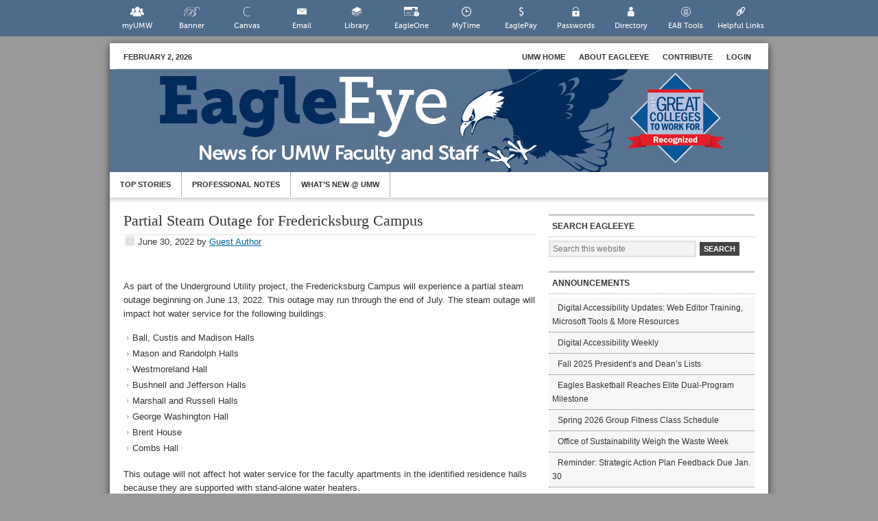

--- FILE ---
content_type: text/html; charset=UTF-8
request_url: https://eagleeye.umw.edu/2022/06/30/partial-steam-outage-for-fredericksburg-campus/
body_size: 12069
content:
<!DOCTYPE html>
<html lang="en-US">
<head >
<meta charset="UTF-8" />
<meta name="viewport" content="width=device-width, initial-scale=1" />
<script type="text/javascript">
/* <![CDATA[ */
window.JetpackScriptData = {"site":{"icon":"","title":"EagleEye","host":"unknown","is_wpcom_platform":false}};
/* ]]> */
</script>
<meta name='robots' content='index, follow, max-image-preview:large, max-snippet:-1, max-video-preview:-1' />
	<style>img:is([sizes="auto" i], [sizes^="auto," i]) { contain-intrinsic-size: 3000px 1500px }</style>
	
	<!-- This site is optimized with the Yoast SEO Premium plugin v25.4 (Yoast SEO v25.4) - https://yoast.com/wordpress/plugins/seo/ -->
	<title>Partial Steam Outage for Fredericksburg Campus - EagleEye</title>
	<link rel="canonical" href="https://eagleeye.umw.edu/2022/06/30/partial-steam-outage-for-fredericksburg-campus/" />
	<meta property="og:locale" content="en_US" />
	<meta property="og:type" content="article" />
	<meta property="og:title" content="Partial Steam Outage for Fredericksburg Campus" />
	<meta property="og:description" content="As part of the Underground Utility project, the Fredericksburg Campus will experience a partial steam outage beginning on June 13, 2022. This outage may run through the end of July. The steam outage will impact hot water service for the following buildings: Ball, Custis and Madison Halls Mason and Randolph Halls Westmoreland Hall Bushnell and Jefferson Halls [&hellip;]" />
	<meta property="og:url" content="https://eagleeye.umw.edu/2022/06/30/partial-steam-outage-for-fredericksburg-campus/" />
	<meta property="og:site_name" content="EagleEye" />
	<meta property="article:published_time" content="2022-06-30T14:42:45+00:00" />
	<meta property="article:modified_time" content="2022-06-30T19:32:24+00:00" />
	<meta name="author" content="Guest Author" />
	<meta name="twitter:card" content="summary_large_image" />
	<meta name="twitter:label1" content="Written by" />
	<meta name="twitter:data1" content="Guest Author" />
	<meta name="twitter:label2" content="Est. reading time" />
	<meta name="twitter:data2" content="1 minute" />
	<script type="application/ld+json" class="yoast-schema-graph">{"@context":"https://schema.org","@graph":[{"@type":"WebPage","@id":"https://eagleeye.umw.edu/2022/06/30/partial-steam-outage-for-fredericksburg-campus/","url":"https://eagleeye.umw.edu/2022/06/30/partial-steam-outage-for-fredericksburg-campus/","name":"Partial Steam Outage for Fredericksburg Campus - EagleEye","isPartOf":{"@id":"https://eagleeye.umw.edu/#website"},"datePublished":"2022-06-30T14:42:45+00:00","dateModified":"2022-06-30T19:32:24+00:00","author":{"@id":"https://eagleeye.umw.edu/#/schema/person/e4461b250b2d7229fe79025ef86256d1"},"breadcrumb":{"@id":"https://eagleeye.umw.edu/2022/06/30/partial-steam-outage-for-fredericksburg-campus/#breadcrumb"},"inLanguage":"en-US","potentialAction":[{"@type":"ReadAction","target":["https://eagleeye.umw.edu/2022/06/30/partial-steam-outage-for-fredericksburg-campus/"]}]},{"@type":"BreadcrumbList","@id":"https://eagleeye.umw.edu/2022/06/30/partial-steam-outage-for-fredericksburg-campus/#breadcrumb","itemListElement":[{"@type":"ListItem","position":1,"name":"Home","item":"https://eagleeye.umw.edu/"},{"@type":"ListItem","position":2,"name":"Partial Steam Outage for Fredericksburg Campus"}]},{"@type":"WebSite","@id":"https://eagleeye.umw.edu/#website","url":"https://eagleeye.umw.edu/","name":"EagleEye","description":"A Newsletter for UMW Faculty and Staff","potentialAction":[{"@type":"SearchAction","target":{"@type":"EntryPoint","urlTemplate":"https://eagleeye.umw.edu/?s={search_term_string}"},"query-input":{"@type":"PropertyValueSpecification","valueRequired":true,"valueName":"search_term_string"}}],"inLanguage":"en-US"},{"@type":"Person","@id":"https://eagleeye.umw.edu/#/schema/person/e4461b250b2d7229fe79025ef86256d1","name":"Guest Author","image":{"@type":"ImageObject","inLanguage":"en-US","@id":"https://eagleeye.umw.edu/#/schema/person/image/","url":"https://secure.gravatar.com/avatar/f397d1d6a355b927dcf8c17c49d2dd1caa34d03b9d02ef273fb8a6daeff56b1e?s=96&d=mm&r=g","contentUrl":"https://secure.gravatar.com/avatar/f397d1d6a355b927dcf8c17c49d2dd1caa34d03b9d02ef273fb8a6daeff56b1e?s=96&d=mm&r=g","caption":"Guest Author"},"sameAs":["http://www.umw.edu/greatminds"],"url":"https://eagleeye.umw.edu/author/guest-author/"}]}</script>
	<!-- / Yoast SEO Premium plugin. -->


<link rel='dns-prefetch' href='//stats.wp.com' />
<link rel='dns-prefetch' href='//v0.wordpress.com' />
<link rel="alternate" type="application/rss+xml" title="EagleEye &raquo; Feed" href="https://eagleeye.umw.edu/feed/" />
<link rel="alternate" type="application/rss+xml" title="EagleEye &raquo; Comments Feed" href="https://eagleeye.umw.edu/comments/feed/" />
<script type="text/javascript">
/* <![CDATA[ */
window._wpemojiSettings = {"baseUrl":"https:\/\/s.w.org\/images\/core\/emoji\/16.0.1\/72x72\/","ext":".png","svgUrl":"https:\/\/s.w.org\/images\/core\/emoji\/16.0.1\/svg\/","svgExt":".svg","source":{"concatemoji":"https:\/\/eagleeye.umw.edu\/wp-includes\/js\/wp-emoji-release.min.js?ver=6.8.3"}};
/*! This file is auto-generated */
!function(s,n){var o,i,e;function c(e){try{var t={supportTests:e,timestamp:(new Date).valueOf()};sessionStorage.setItem(o,JSON.stringify(t))}catch(e){}}function p(e,t,n){e.clearRect(0,0,e.canvas.width,e.canvas.height),e.fillText(t,0,0);var t=new Uint32Array(e.getImageData(0,0,e.canvas.width,e.canvas.height).data),a=(e.clearRect(0,0,e.canvas.width,e.canvas.height),e.fillText(n,0,0),new Uint32Array(e.getImageData(0,0,e.canvas.width,e.canvas.height).data));return t.every(function(e,t){return e===a[t]})}function u(e,t){e.clearRect(0,0,e.canvas.width,e.canvas.height),e.fillText(t,0,0);for(var n=e.getImageData(16,16,1,1),a=0;a<n.data.length;a++)if(0!==n.data[a])return!1;return!0}function f(e,t,n,a){switch(t){case"flag":return n(e,"\ud83c\udff3\ufe0f\u200d\u26a7\ufe0f","\ud83c\udff3\ufe0f\u200b\u26a7\ufe0f")?!1:!n(e,"\ud83c\udde8\ud83c\uddf6","\ud83c\udde8\u200b\ud83c\uddf6")&&!n(e,"\ud83c\udff4\udb40\udc67\udb40\udc62\udb40\udc65\udb40\udc6e\udb40\udc67\udb40\udc7f","\ud83c\udff4\u200b\udb40\udc67\u200b\udb40\udc62\u200b\udb40\udc65\u200b\udb40\udc6e\u200b\udb40\udc67\u200b\udb40\udc7f");case"emoji":return!a(e,"\ud83e\udedf")}return!1}function g(e,t,n,a){var r="undefined"!=typeof WorkerGlobalScope&&self instanceof WorkerGlobalScope?new OffscreenCanvas(300,150):s.createElement("canvas"),o=r.getContext("2d",{willReadFrequently:!0}),i=(o.textBaseline="top",o.font="600 32px Arial",{});return e.forEach(function(e){i[e]=t(o,e,n,a)}),i}function t(e){var t=s.createElement("script");t.src=e,t.defer=!0,s.head.appendChild(t)}"undefined"!=typeof Promise&&(o="wpEmojiSettingsSupports",i=["flag","emoji"],n.supports={everything:!0,everythingExceptFlag:!0},e=new Promise(function(e){s.addEventListener("DOMContentLoaded",e,{once:!0})}),new Promise(function(t){var n=function(){try{var e=JSON.parse(sessionStorage.getItem(o));if("object"==typeof e&&"number"==typeof e.timestamp&&(new Date).valueOf()<e.timestamp+604800&&"object"==typeof e.supportTests)return e.supportTests}catch(e){}return null}();if(!n){if("undefined"!=typeof Worker&&"undefined"!=typeof OffscreenCanvas&&"undefined"!=typeof URL&&URL.createObjectURL&&"undefined"!=typeof Blob)try{var e="postMessage("+g.toString()+"("+[JSON.stringify(i),f.toString(),p.toString(),u.toString()].join(",")+"));",a=new Blob([e],{type:"text/javascript"}),r=new Worker(URL.createObjectURL(a),{name:"wpTestEmojiSupports"});return void(r.onmessage=function(e){c(n=e.data),r.terminate(),t(n)})}catch(e){}c(n=g(i,f,p,u))}t(n)}).then(function(e){for(var t in e)n.supports[t]=e[t],n.supports.everything=n.supports.everything&&n.supports[t],"flag"!==t&&(n.supports.everythingExceptFlag=n.supports.everythingExceptFlag&&n.supports[t]);n.supports.everythingExceptFlag=n.supports.everythingExceptFlag&&!n.supports.flag,n.DOMReady=!1,n.readyCallback=function(){n.DOMReady=!0}}).then(function(){return e}).then(function(){var e;n.supports.everything||(n.readyCallback(),(e=n.source||{}).concatemoji?t(e.concatemoji):e.wpemoji&&e.twemoji&&(t(e.twemoji),t(e.wpemoji)))}))}((window,document),window._wpemojiSettings);
/* ]]> */
</script>
<link rel='stylesheet' id='umw-fonts-css' href='//eagleeye.umw.edu/wp-content/plugins/umw-fonts/fonts.css?ver=0.1' type='text/css' media='all' />
<link rel='stylesheet' id='eagleeye-theme-css' href='https://eagleeye.umw.edu/wp-content/themes/eagleeye/style.css?ver=1.2' type='text/css' media='all' />
<style id='wp-emoji-styles-inline-css' type='text/css'>

	img.wp-smiley, img.emoji {
		display: inline !important;
		border: none !important;
		box-shadow: none !important;
		height: 1em !important;
		width: 1em !important;
		margin: 0 0.07em !important;
		vertical-align: -0.1em !important;
		background: none !important;
		padding: 0 !important;
	}
</style>
<link rel='stylesheet' id='wp-block-library-css' href='https://eagleeye.umw.edu/wp-includes/css/dist/block-library/style.min.css?ver=6.8.3' type='text/css' media='all' />
<style id='classic-theme-styles-inline-css' type='text/css'>
/*! This file is auto-generated */
.wp-block-button__link{color:#fff;background-color:#32373c;border-radius:9999px;box-shadow:none;text-decoration:none;padding:calc(.667em + 2px) calc(1.333em + 2px);font-size:1.125em}.wp-block-file__button{background:#32373c;color:#fff;text-decoration:none}
</style>
<link rel='stylesheet' id='umw-page-alert-css-css' href='//eagleeye.umw.edu/wp-content/mu-plugins//lib/dist/css/blocks/page-alert/style.min.css?ver=1770048953' type='text/css' media='all' />
<style id='global-styles-inline-css' type='text/css'>
:root{--wp--preset--aspect-ratio--square: 1;--wp--preset--aspect-ratio--4-3: 4/3;--wp--preset--aspect-ratio--3-4: 3/4;--wp--preset--aspect-ratio--3-2: 3/2;--wp--preset--aspect-ratio--2-3: 2/3;--wp--preset--aspect-ratio--16-9: 16/9;--wp--preset--aspect-ratio--9-16: 9/16;--wp--preset--color--black: #000000;--wp--preset--color--cyan-bluish-gray: #abb8c3;--wp--preset--color--white: #ffffff;--wp--preset--color--pale-pink: #f78da7;--wp--preset--color--vivid-red: #cf2e2e;--wp--preset--color--luminous-vivid-orange: #ff6900;--wp--preset--color--luminous-vivid-amber: #fcb900;--wp--preset--color--light-green-cyan: #7bdcb5;--wp--preset--color--vivid-green-cyan: #00d084;--wp--preset--color--pale-cyan-blue: #8ed1fc;--wp--preset--color--vivid-cyan-blue: #0693e3;--wp--preset--color--vivid-purple: #9b51e0;--wp--preset--gradient--vivid-cyan-blue-to-vivid-purple: linear-gradient(135deg,rgba(6,147,227,1) 0%,rgb(155,81,224) 100%);--wp--preset--gradient--light-green-cyan-to-vivid-green-cyan: linear-gradient(135deg,rgb(122,220,180) 0%,rgb(0,208,130) 100%);--wp--preset--gradient--luminous-vivid-amber-to-luminous-vivid-orange: linear-gradient(135deg,rgba(252,185,0,1) 0%,rgba(255,105,0,1) 100%);--wp--preset--gradient--luminous-vivid-orange-to-vivid-red: linear-gradient(135deg,rgba(255,105,0,1) 0%,rgb(207,46,46) 100%);--wp--preset--gradient--very-light-gray-to-cyan-bluish-gray: linear-gradient(135deg,rgb(238,238,238) 0%,rgb(169,184,195) 100%);--wp--preset--gradient--cool-to-warm-spectrum: linear-gradient(135deg,rgb(74,234,220) 0%,rgb(151,120,209) 20%,rgb(207,42,186) 40%,rgb(238,44,130) 60%,rgb(251,105,98) 80%,rgb(254,248,76) 100%);--wp--preset--gradient--blush-light-purple: linear-gradient(135deg,rgb(255,206,236) 0%,rgb(152,150,240) 100%);--wp--preset--gradient--blush-bordeaux: linear-gradient(135deg,rgb(254,205,165) 0%,rgb(254,45,45) 50%,rgb(107,0,62) 100%);--wp--preset--gradient--luminous-dusk: linear-gradient(135deg,rgb(255,203,112) 0%,rgb(199,81,192) 50%,rgb(65,88,208) 100%);--wp--preset--gradient--pale-ocean: linear-gradient(135deg,rgb(255,245,203) 0%,rgb(182,227,212) 50%,rgb(51,167,181) 100%);--wp--preset--gradient--electric-grass: linear-gradient(135deg,rgb(202,248,128) 0%,rgb(113,206,126) 100%);--wp--preset--gradient--midnight: linear-gradient(135deg,rgb(2,3,129) 0%,rgb(40,116,252) 100%);--wp--preset--font-size--small: 13px;--wp--preset--font-size--medium: 20px;--wp--preset--font-size--large: 36px;--wp--preset--font-size--x-large: 42px;--wp--preset--spacing--20: 0.44rem;--wp--preset--spacing--30: 0.67rem;--wp--preset--spacing--40: 1rem;--wp--preset--spacing--50: 1.5rem;--wp--preset--spacing--60: 2.25rem;--wp--preset--spacing--70: 3.38rem;--wp--preset--spacing--80: 5.06rem;--wp--preset--shadow--natural: 6px 6px 9px rgba(0, 0, 0, 0.2);--wp--preset--shadow--deep: 12px 12px 50px rgba(0, 0, 0, 0.4);--wp--preset--shadow--sharp: 6px 6px 0px rgba(0, 0, 0, 0.2);--wp--preset--shadow--outlined: 6px 6px 0px -3px rgba(255, 255, 255, 1), 6px 6px rgba(0, 0, 0, 1);--wp--preset--shadow--crisp: 6px 6px 0px rgba(0, 0, 0, 1);}:where(.is-layout-flex){gap: 0.5em;}:where(.is-layout-grid){gap: 0.5em;}body .is-layout-flex{display: flex;}.is-layout-flex{flex-wrap: wrap;align-items: center;}.is-layout-flex > :is(*, div){margin: 0;}body .is-layout-grid{display: grid;}.is-layout-grid > :is(*, div){margin: 0;}:where(.wp-block-columns.is-layout-flex){gap: 2em;}:where(.wp-block-columns.is-layout-grid){gap: 2em;}:where(.wp-block-post-template.is-layout-flex){gap: 1.25em;}:where(.wp-block-post-template.is-layout-grid){gap: 1.25em;}.has-black-color{color: var(--wp--preset--color--black) !important;}.has-cyan-bluish-gray-color{color: var(--wp--preset--color--cyan-bluish-gray) !important;}.has-white-color{color: var(--wp--preset--color--white) !important;}.has-pale-pink-color{color: var(--wp--preset--color--pale-pink) !important;}.has-vivid-red-color{color: var(--wp--preset--color--vivid-red) !important;}.has-luminous-vivid-orange-color{color: var(--wp--preset--color--luminous-vivid-orange) !important;}.has-luminous-vivid-amber-color{color: var(--wp--preset--color--luminous-vivid-amber) !important;}.has-light-green-cyan-color{color: var(--wp--preset--color--light-green-cyan) !important;}.has-vivid-green-cyan-color{color: var(--wp--preset--color--vivid-green-cyan) !important;}.has-pale-cyan-blue-color{color: var(--wp--preset--color--pale-cyan-blue) !important;}.has-vivid-cyan-blue-color{color: var(--wp--preset--color--vivid-cyan-blue) !important;}.has-vivid-purple-color{color: var(--wp--preset--color--vivid-purple) !important;}.has-black-background-color{background-color: var(--wp--preset--color--black) !important;}.has-cyan-bluish-gray-background-color{background-color: var(--wp--preset--color--cyan-bluish-gray) !important;}.has-white-background-color{background-color: var(--wp--preset--color--white) !important;}.has-pale-pink-background-color{background-color: var(--wp--preset--color--pale-pink) !important;}.has-vivid-red-background-color{background-color: var(--wp--preset--color--vivid-red) !important;}.has-luminous-vivid-orange-background-color{background-color: var(--wp--preset--color--luminous-vivid-orange) !important;}.has-luminous-vivid-amber-background-color{background-color: var(--wp--preset--color--luminous-vivid-amber) !important;}.has-light-green-cyan-background-color{background-color: var(--wp--preset--color--light-green-cyan) !important;}.has-vivid-green-cyan-background-color{background-color: var(--wp--preset--color--vivid-green-cyan) !important;}.has-pale-cyan-blue-background-color{background-color: var(--wp--preset--color--pale-cyan-blue) !important;}.has-vivid-cyan-blue-background-color{background-color: var(--wp--preset--color--vivid-cyan-blue) !important;}.has-vivid-purple-background-color{background-color: var(--wp--preset--color--vivid-purple) !important;}.has-black-border-color{border-color: var(--wp--preset--color--black) !important;}.has-cyan-bluish-gray-border-color{border-color: var(--wp--preset--color--cyan-bluish-gray) !important;}.has-white-border-color{border-color: var(--wp--preset--color--white) !important;}.has-pale-pink-border-color{border-color: var(--wp--preset--color--pale-pink) !important;}.has-vivid-red-border-color{border-color: var(--wp--preset--color--vivid-red) !important;}.has-luminous-vivid-orange-border-color{border-color: var(--wp--preset--color--luminous-vivid-orange) !important;}.has-luminous-vivid-amber-border-color{border-color: var(--wp--preset--color--luminous-vivid-amber) !important;}.has-light-green-cyan-border-color{border-color: var(--wp--preset--color--light-green-cyan) !important;}.has-vivid-green-cyan-border-color{border-color: var(--wp--preset--color--vivid-green-cyan) !important;}.has-pale-cyan-blue-border-color{border-color: var(--wp--preset--color--pale-cyan-blue) !important;}.has-vivid-cyan-blue-border-color{border-color: var(--wp--preset--color--vivid-cyan-blue) !important;}.has-vivid-purple-border-color{border-color: var(--wp--preset--color--vivid-purple) !important;}.has-vivid-cyan-blue-to-vivid-purple-gradient-background{background: var(--wp--preset--gradient--vivid-cyan-blue-to-vivid-purple) !important;}.has-light-green-cyan-to-vivid-green-cyan-gradient-background{background: var(--wp--preset--gradient--light-green-cyan-to-vivid-green-cyan) !important;}.has-luminous-vivid-amber-to-luminous-vivid-orange-gradient-background{background: var(--wp--preset--gradient--luminous-vivid-amber-to-luminous-vivid-orange) !important;}.has-luminous-vivid-orange-to-vivid-red-gradient-background{background: var(--wp--preset--gradient--luminous-vivid-orange-to-vivid-red) !important;}.has-very-light-gray-to-cyan-bluish-gray-gradient-background{background: var(--wp--preset--gradient--very-light-gray-to-cyan-bluish-gray) !important;}.has-cool-to-warm-spectrum-gradient-background{background: var(--wp--preset--gradient--cool-to-warm-spectrum) !important;}.has-blush-light-purple-gradient-background{background: var(--wp--preset--gradient--blush-light-purple) !important;}.has-blush-bordeaux-gradient-background{background: var(--wp--preset--gradient--blush-bordeaux) !important;}.has-luminous-dusk-gradient-background{background: var(--wp--preset--gradient--luminous-dusk) !important;}.has-pale-ocean-gradient-background{background: var(--wp--preset--gradient--pale-ocean) !important;}.has-electric-grass-gradient-background{background: var(--wp--preset--gradient--electric-grass) !important;}.has-midnight-gradient-background{background: var(--wp--preset--gradient--midnight) !important;}.has-small-font-size{font-size: var(--wp--preset--font-size--small) !important;}.has-medium-font-size{font-size: var(--wp--preset--font-size--medium) !important;}.has-large-font-size{font-size: var(--wp--preset--font-size--large) !important;}.has-x-large-font-size{font-size: var(--wp--preset--font-size--x-large) !important;}
:where(.wp-block-post-template.is-layout-flex){gap: 1.25em;}:where(.wp-block-post-template.is-layout-grid){gap: 1.25em;}
:where(.wp-block-columns.is-layout-flex){gap: 2em;}:where(.wp-block-columns.is-layout-grid){gap: 2em;}
:root :where(.wp-block-pullquote){font-size: 1.5em;line-height: 1.6;}
</style>
<link rel='stylesheet' id='umw-online-tools-font-css' href='//eagleeye.umw.edu/wp-content/plugins/umw-online-tools/images/icons/svg-online-tools/icon-font/style.css?ver=0.5.2.12' type='text/css' media='all' />
<link rel='stylesheet' id='umw-online-tools-css' href='//eagleeye.umw.edu/wp-content/plugins/umw-online-tools/styles/umw-online-tools.css?ver=0.5.2.12' type='text/css' media='all' />
<style id='akismet-widget-style-inline-css' type='text/css'>

			.a-stats {
				--akismet-color-mid-green: #357b49;
				--akismet-color-white: #fff;
				--akismet-color-light-grey: #f6f7f7;

				max-width: 350px;
				width: auto;
			}

			.a-stats * {
				all: unset;
				box-sizing: border-box;
			}

			.a-stats strong {
				font-weight: 600;
			}

			.a-stats a.a-stats__link,
			.a-stats a.a-stats__link:visited,
			.a-stats a.a-stats__link:active {
				background: var(--akismet-color-mid-green);
				border: none;
				box-shadow: none;
				border-radius: 8px;
				color: var(--akismet-color-white);
				cursor: pointer;
				display: block;
				font-family: -apple-system, BlinkMacSystemFont, 'Segoe UI', 'Roboto', 'Oxygen-Sans', 'Ubuntu', 'Cantarell', 'Helvetica Neue', sans-serif;
				font-weight: 500;
				padding: 12px;
				text-align: center;
				text-decoration: none;
				transition: all 0.2s ease;
			}

			/* Extra specificity to deal with TwentyTwentyOne focus style */
			.widget .a-stats a.a-stats__link:focus {
				background: var(--akismet-color-mid-green);
				color: var(--akismet-color-white);
				text-decoration: none;
			}

			.a-stats a.a-stats__link:hover {
				filter: brightness(110%);
				box-shadow: 0 4px 12px rgba(0, 0, 0, 0.06), 0 0 2px rgba(0, 0, 0, 0.16);
			}

			.a-stats .count {
				color: var(--akismet-color-white);
				display: block;
				font-size: 1.5em;
				line-height: 1.4;
				padding: 0 13px;
				white-space: nowrap;
			}
		
</style>
<link rel='stylesheet' id='umw-active-alerts-css' href='//eagleeye.umw.edu/wp-content/mu-plugins//lib/dist/css/umw-active-alerts.min.css?ver=1770048953' type='text/css' media='all' />
    <!-- UMW Universal Analytics Code -->
    <script type="text/javascript">
        var umw_internal_sites = {"www.umw.edu":0,"academics.umw.edu":1,"adminfinance.umw.edu":2,"advancement.umw.edu":4,"cas.umw.edu":5,"athletics.umw.edu":6,"business.umw.edu":7,"education.umw.edu":8,"ensembles.umw.edu":9,"foundation.umw.edu":10,"galleries.umw.edu":11,"jepsonalumniexecutivecenter.umw.edu":12,"library.umw.edu":13,"magazine.umw.edu":14,"orchestra.umw.edu":15,"president.umw.edu":16,"provost.umw.edu":17,"publications.umw.edu":18,"students.umw.edu":19,"technology.umw.edu":20,"garimelchers.umw.edu":21,"philharmonic.umw.edu":22,"arts4community.umw.edu":23,"jamesmonroemuseum.umw.edu":24,"friendsoftheatre.umw.edu":25,"giving.umw.edu":26,"diversity.umw.edu":27,"sustainability.umw.edu":28,"economicdevelopment.umw.edu":29,"sacs.umw.edu":30,"research.umw.edu":31,"tour.umw.edu":32,"webmail.umw.edu":33,"dahlgren.umw.edu":34,"www.philharmonic.umw.edu":35,"itlogins.umw.edu":36,"alumni.umw.edu":37,"alumnicollegeroad.umw.edu":38,"special.umw.edu":39,"international.umw.edu":40,"orientation.umw.edu":41,"ufc.umw.edu":42,"fredericksburgstars.umw.edu":43,"profdev.umw.edu":44,"greatminds.umw.edu":45,"stafford.umw.edu":46,"taskforce.umw.edu":47,"eagleeye.umw.edu":48,"visit.umw.edu":49,"jamesfarmer.umw.edu":50,"auth.umw.edu":51,"marywashingtonfirst.umw.edu":52,"web.umw.edu":53,"password.umw.edu":54,"urel.umw.edu":55,"convergence.umw.edu":56,"forums.umw.edu":57,"libraries.umw.edu":58,"documents.umw.edu":59,"umwwebmaster.wpengine.com":0};

        (function (i, s, o, g, r, a, m) {
            i['GoogleAnalyticsObject'] = r;
            i[r] = i[r] || function () {
                (i[r].q = i[r].q || []).push(arguments)
            }, i[r].l = 1 * new Date();
            a = s.createElement(o),
                m = s.getElementsByTagName(o)[0];
            a.async = 1;
            a.src = g;
            m.parentNode.insertBefore(a, m)
        })(window, document, 'script', 'https://www.google-analytics.com/analytics.js', 'ga');

        ga('create', 'UA-26176196-1', 'auto');
        ga('create', 'UA-65596701-1', 'auto', '2015UMWProfile');

        /*ga('require', 'GTM-P3J6V38');*/
        ga('2015UMWProfile.require', 'GTM-P3J6V38');

        ga('send', 'pageview');
        ga('2015UMWProfile.send', 'pageview');
    </script>
    <!-- /UMW Universal Analytics Code -->

    <!-- Page hiding snippet (recommended)  -->
    <style>.async-hide {
            opacity: 0 !important
        } </style>
    <script>(function (a, s, y, n, c, h, i, d, e) {
            s.className += ' ' + y;
            h.start = 1 * new Date;
            h.end = i = function () {
                s.className = s.className.replace(RegExp(' ?' + y), '')
            };
            (a[n] = a[n] || []).hide = h;
            setTimeout(function () {
                i();
                h.end = null
            }, c);
            h.timeout = c;
        })(window, document.documentElement, 'async-hide', 'dataLayer', 4000,
            {'GTM-P3J6V38': true});</script>
    <!-- /Page hiding snippet (recommended)  -->

    <!-- Google Tag Manager -->
    <script>(function (w, d, s, l, i) {
            w[l] = w[l] || [];
            w[l].push({
                'gtm.start':
                    new Date().getTime(), event: 'gtm.js'
            });
            var f = d.getElementsByTagName(s)[0],
                j = d.createElement(s), dl = l != 'dataLayer' ? '&l=' + l : '';
            j.async = true;
            j.src =
                'https://www.googletagmanager.com/gtm.js?id=' + i + dl;
            f.parentNode.insertBefore(j, f);
        })(window, document, 'script', 'dataLayer', 'GTM-P5NBPG7');</script>
    <!-- End Google Tag Manager -->

	<script type="text/javascript" src="https://eagleeye.umw.edu/wp-includes/js/jquery/jquery.min.js?ver=3.7.1" id="jquery-core-js"></script>
<script type="text/javascript" src="https://eagleeye.umw.edu/wp-includes/js/jquery/jquery-migrate.min.js?ver=3.4.1" id="jquery-migrate-js"></script>
<link rel="https://api.w.org/" href="https://eagleeye.umw.edu/wp-json/" /><link rel="alternate" title="JSON" type="application/json" href="https://eagleeye.umw.edu/wp-json/wp/v2/posts/161826" /><link rel="EditURI" type="application/rsd+xml" title="RSD" href="https://eagleeye.umw.edu/xmlrpc.php?rsd" />
<link rel='shortlink' href='https://eagleeye.umw.edu/?p=161826' />
<link rel="alternate" title="oEmbed (JSON)" type="application/json+oembed" href="https://eagleeye.umw.edu/wp-json/oembed/1.0/embed?url=https%3A%2F%2Feagleeye.umw.edu%2F2022%2F06%2F30%2Fpartial-steam-outage-for-fredericksburg-campus%2F" />
<link rel="alternate" title="oEmbed (XML)" type="text/xml+oembed" href="https://eagleeye.umw.edu/wp-json/oembed/1.0/embed?url=https%3A%2F%2Feagleeye.umw.edu%2F2022%2F06%2F30%2Fpartial-steam-outage-for-fredericksburg-campus%2F&#038;format=xml" />
	<style>img#wpstats{display:none}</style>
		<script type="text/javascript">

  var _gaq = _gaq || [];
  _gaq.push(['_setAccount', 'UA-306901-13']);
  _gaq.push(['_trackPageview']);

  (function() {
    var ga = document.createElement('script'); ga.type = 'text/javascript'; ga.async = true;
    ga.src = ('https:' == document.location.protocol ? 'https://ssl' : 'http://www') + '.google-analytics.com/ga.js';
    var s = document.getElementsByTagName('script')[0]; s.parentNode.insertBefore(ga, s);
  })();

</script>
     <style type="text/css">
        .site-header {
            background: url(https://eagleeye.umw.edu/wp-content/uploads/2019/09/EagleEye_Web_Header.jpg) scroll no-repeat 0 0;
            height: 150px;
			margin-left:0px;
        }
        .header-image .title-area, .header-image .title-area .site-title, .header-image .title-area .site-title a {
            height: 150px;
        }
        </style>
</head>
<body class="wp-singular post-template-default single single-post postid-161826 single-format-standard wp-theme-genesis wp-child-theme-eagleeye eagleeye custom-header header-image header-full-width content-sidebar genesis-breadcrumbs-hidden custom-umw-theme">    <!-- Google Tag Manager (noscript) -->
    <noscript>
        <iframe src="https://www.googletagmanager.com/ns.html?id=GTM-P5NBPG7"
                height="0" width="0" style="display:none;visibility:hidden"></iframe>
    </noscript>
    <!-- End Google Tag Manager (noscript) -->
	<aside class="umw-helpful-links"><ul class="umw-tools" id="umw-online-tools"><li><a href="//www.umw.edu/myumw" class="icon-umwicon-myumw">myUMW</a></li><li><a href="//www.umw.edu/banner" class="icon-umwicon-banner">Banner</a></li><li><a href="//www.umw.edu/canvas" class="icon-umwicon-canvas">Canvas</a></li><li><a href="//www.umw.edu/email" class="icon-umwicon-email">Email</a></li><li><a href="//www.umw.edu/library" class="icon-umwicon-library">Library</a></li><li><a href="//www.umw.edu/eagleone" class="icon-umwicon-eagleone">EagleOne</a></li><li><a href="//www.umw.edu/mytime/" class="icon-umwicon-mytime">MyTime</a></li><li><a href="//www.umw.edu/eaglepay" class="icon-umwicon-eaglepay">EaglePay</a></li><li><a href="//www.umw.edu/password" class="icon-umwicon-password">Passwords</a></li><li><a href="//www.umw.edu/directory" class="icon-umwicon-directory">Directory</a></li><li><a href="//www.umw.edu/campus" class="icon-umwicon-campus">EAB Tools</a></li><li><a href="//www.umw.edu/resources/" class="icon-umwicon-links">Helpful Links</a></li></ul><br style="clear:both;"/></aside><div class="site-container">	<div id="topnav">
	<div class="topnav-left">
	<p>February 2, 2026</p>
	</div><!-- end .topnav-left -->
	<div class="topnav-right">
    <ul id="menu-eagleeye-navmenu" class="topnav superfish"><li id="menu-item-118338" class="menu-item menu-item-type-custom menu-item-object-custom menu-item-118338"><a href="http://www.umw.edu">UMW Home</a></li>
<li id="menu-item-31104" class="menu-item menu-item-type-post_type menu-item-object-page menu-item-31104"><a href="https://eagleeye.umw.edu/about/" title="Frequently Asked Questions">About EagleEye</a></li>
<li id="menu-item-31103" class="menu-item menu-item-type-post_type menu-item-object-page menu-item-31103"><a href="https://eagleeye.umw.edu/contribute/" title="Submit a story to EagleEye">Contribute</a></li>
<li id="menu-item-31341" class="menu-item menu-item-type-post_type menu-item-object-page menu-item-31341"><a href="/wp-admin/">Login</a></li>
</ul>	</div><!-- end .topnav-right -->
	</div><!-- end #topnav -->
<header class="site-header"><div class="wrap"><div class="title-area"><p class="site-title"><a href="https://eagleeye.umw.edu/">EagleEye</a></p><p class="site-description">A Newsletter for UMW Faculty and Staff</p></div></div></header><div id="nav"><div class="wrap"><ul id="menu-top-bar" class="secondary-menu menu nav"><li id="menu-item-31102" class="menu-item menu-item-type-taxonomy menu-item-object-category menu-item-31102"><a href="https://eagleeye.umw.edu/category/top-stories/" title=" ">Top Stories</a></li>
<li id="menu-item-27834" class="menu-item menu-item-type-taxonomy menu-item-object-category menu-item-27834"><a href="https://eagleeye.umw.edu/category/professional-notes/" title="This is where UMW faculty and staff report on their scholarly/professional activities—awards, publications, and presentations.">Professional Notes</a></li>
<li id="menu-item-7008" class="menu-item menu-item-type-taxonomy menu-item-object-category menu-item-7008"><a href="https://eagleeye.umw.edu/category/whats-new-umw/" title="This is the default category that tags everything submitted by someone at the University if no other category is selected. After the initial submission and acceptance to this category, all new posts by each individual is automatically published under this heading (or any other of their choice). The “Top Story” category is reserved for University Relations. University Relations may create top stories OR elect to include submitted articles into the “Top Stories” category.">What&#8217;s New @ UMW</a></li>
</ul></div></div><div class="site-inner"><div class="content-sidebar-wrap"><main class="content"><article class="post-161826 post type-post status-publish format-standard category-announcements entry" aria-label="Partial Steam Outage for Fredericksburg Campus"><header class="entry-header"><h1 class="entry-title">Partial Steam Outage for Fredericksburg Campus</h1>
<p class="entry-meta"><time class="entry-time">June 30, 2022</time> by <span class="entry-author"><a href="https://eagleeye.umw.edu/author/guest-author/" class="entry-author-link" rel="author"><span class="entry-author-name">Guest Author</span></a></span>  </p></header><div class="entry-content"><div id="wp_fb_like_button" style="margin:5px 0;float:none;height:30px;"><script src="http://connect.facebook.net/en_US/all.js#xfbml=1"></script><fb:like href="https://eagleeye.umw.edu/2022/06/30/partial-steam-outage-for-fredericksburg-campus/" send="false" layout="standard" width="450" show_faces="false" font="arial" action="like" colorscheme="light"></fb:like></div><p class="x_MsoNormal">As part of the Underground Utility project, the Fredericksburg Campus will experience a partial steam outage beginning on June 13, 2022. This outage may run through the end of July. The steam outage will impact hot water service for the following buildings:</p>
<ul type="disc">
<li class="x_MsoListParagraph">Ball, Custis and Madison Halls</li>
<li class="x_MsoListParagraph">Mason and Randolph Halls</li>
<li class="x_MsoListParagraph">Westmoreland Hall</li>
<li class="x_MsoListParagraph">Bushnell and Jefferson Halls</li>
<li class="x_MsoListParagraph">Marshall and Russell Halls</li>
<li class="x_MsoListParagraph">George Washington Hall</li>
<li class="x_MsoListParagraph">Brent House</li>
<li class="x_MsoListParagraph">Combs Hall</li>
</ul>
<p class="x_MsoNormal">This outage will not affect hot water service for the faculty apartments in the identified residence halls because they are supported with stand-alone water heaters.</p>
<p class="x_MsoNormal">Please contact Gary Hobson if you have any questions: 540-654-1292, <a href="mailto:ghobson@umw.edu" target="_blank" rel="noopener noreferrer" data-auth="NotApplicable" data-linkindex="0">ghobson@umw.edu</a>.</p>
</div><footer class="entry-footer"><p class="entry-meta"><span class="entry-categories">Filed Under: <a href="https://eagleeye.umw.edu/category/announcements/" rel="category tag">Announcements</a></span> </p></footer></article></main><aside class="sidebar sidebar-primary widget-area" role="complementary" aria-label="Primary Sidebar"><section id="search-4" class="widget widget_search"><div class="widget-wrap"><h4 class="widget-title widgettitle">Search EagleEye</h4>
<form class="search-form" method="get" action="https://eagleeye.umw.edu/" role="search"><input class="search-form-input" type="search" name="s" id="searchform-1" placeholder="Search this website"><input class="search-form-submit" type="submit" value="Search"><meta content="https://eagleeye.umw.edu/?s={s}"></form></div></section>
<section id="featured-post-11" class="widget featured-content featuredpost"><div class="widget-wrap"><h4 class="widget-title widgettitle">Announcements</h4>
<article class="post-268183 post type-post status-publish format-standard category-announcements tag-digital-accessibility tag-rdavison entry" aria-label="Digital Accessibility Updates: Web Editor Training, Microsoft Tools &#038; More Resources"><header class="entry-header"><h2 class="entry-title"><a href="https://eagleeye.umw.edu/2026/01/28/digital-accessibility-updates-web-editor-training-microsoft-tools-more-resources/">Digital Accessibility Updates: Web Editor Training, Microsoft Tools &#038; More Resources</a></h2></header></article><article class="post-268204 post type-post status-publish format-standard category-announcements entry" aria-label="Digital Accessibility Weekly"><header class="entry-header"><h2 class="entry-title"><a href="https://eagleeye.umw.edu/2026/01/28/digital-accessibility-in-january/">Digital Accessibility Weekly</a></h2></header></article><article class="post-268172 post type-post status-publish format-standard category-announcements entry" aria-label="Fall 2025 President’s and Dean’s Lists"><header class="entry-header"><h2 class="entry-title"><a href="https://eagleeye.umw.edu/2026/01/28/fall-2025-presidents-and-deans-lists/">Fall 2025 President’s and Dean’s Lists</a></h2></header></article><article class="post-268140 post type-post status-publish format-standard category-announcements tag-dapplebu tag-mens-basketball tag-mkahn tag-womens-basketball entry" aria-label="Eagles Basketball Reaches Elite Dual-Program Milestone"><header class="entry-header"><h2 class="entry-title"><a href="https://eagleeye.umw.edu/2026/01/28/eagles-basketball-reaches-elite-dual-program-milestone/">Eagles Basketball Reaches Elite Dual-Program Milestone</a></h2></header></article><article class="post-268138 post type-post status-publish format-standard category-announcements entry" aria-label="Spring 2026 Group Fitness Class Schedule"><header class="entry-header"><h2 class="entry-title"><a href="https://eagleeye.umw.edu/2026/01/28/spring-2026-group-fitness-class-schedule/">Spring 2026 Group Fitness Class Schedule</a></h2></header></article><article class="post-268208 post type-post status-publish format-standard category-announcements entry" aria-label="Office of Sustainability Weigh the Waste Week"><header class="entry-header"><h2 class="entry-title"><a href="https://eagleeye.umw.edu/2026/01/28/weigh-the-waste-week/">Office of Sustainability Weigh the Waste Week</a></h2></header></article><article class="post-268097 post type-post status-publish format-standard category-announcements entry" aria-label="Reminder: Strategic Action Plan Feedback Due Jan. 30"><header class="entry-header"><h2 class="entry-title"><a href="https://eagleeye.umw.edu/2026/01/28/strategic-action-plan-campus-community-feedback-form/">Reminder: Strategic Action Plan Feedback Due Jan. 30</a></h2></header></article><p class="more-from-category"><a href="https://eagleeye.umw.edu/category/announcements/" title="Announcements">View All &quot;Announcements&quot;</a></p></div></section>
<section id="text-14" class="widget widget_text"><div class="widget-wrap"><h4 class="widget-title widgettitle">University Events</h4>
			<div class="textwidget"><div id="localist-widget-82781281" class="localist-widget"></div><script defer type="text/javascript"
src="https://at.umw.edu/widget/view?schools=umw&exclude_types=35768857842483&days=31&num=5&hidedesc=1&hideimage=1&show_times=0&show_types=0&show_view_all_cta=0&hide_past=1&container=localist-widget-82781281"></script>
<div style="font-weight: bold;"><a href="https://at.umw.edu/">View all University Events</a></div></div>
		</div></section>
<section id="rss-28" class="widget widget_rss"><div class="widget-wrap"><h4 class="widget-title widgettitle"><a class="rsswidget rss-widget-feed" href="https://umweagles.com/rss?path=0"><img class="rss-widget-icon" style="border:0" width="14" height="14" src="https://eagleeye.umw.edu/wp-includes/images/rss.png" alt="RSS" loading="lazy" /></a> <a class="rsswidget rss-widget-title" href="https://umweagles.com/rss.aspx?path=0">Recent Athletics Headlines</a></h4>
<ul><li><a class='rsswidget' href='https://umweagles.com/news/2026/2/1/mens-basketball-robinsons-career-day-lifts-3-umw-men-past-uc-santa-cruz-93-63.aspx'>Robinson&#039;s Career Day Lifts #3 UMW Men Past UC Santa Cruz, 93-63</a> <span class="rss-date">February 1, 2026</span></li><li><a class='rsswidget' href='https://umweagles.com/news/2026/1/31/parking-notice-for-2-01-mens-basketball-game.aspx'>Parking Notice for 2/01 Men&#039;s Basketball Game</a> <span class="rss-date">January 31, 2026</span></li><li><a class='rsswidget' href='https://umweagles.com/news/2026/1/30/track-and-field-umw-indoor-track-competes-at-va-wesleyan.aspx'>UMW Indoor Track Competes at Va Wesleyan</a> <span class="rss-date">January 30, 2026</span></li><li><a class='rsswidget' href='https://umweagles.com/news/2026/1/30/mens-lacrosse-dillman-fowler-named-us-lacrosse-magazines-preseason-all-america-honorable-mention.aspx'>Dillman, Fowler Named US Lacrosse Magazine&#039;s Preseason All-America Honorable Mention</a> <span class="rss-date">January 30, 2026</span></li><li><a class='rsswidget' href='https://umweagles.com/news/2026/1/30/umw-mens-lacrosse-chosen-t-4th-in-coastal-lax-conference-preseason-poll.aspx'>UMW Men&#039;s Lacrosse Chosen T-4th in Coastal Lax Conference Preseason Poll</a> <span class="rss-date">January 30, 2026</span></li></ul></div></section>
</aside></div></div><div id="footer-widgets">
	<div class="wrap">
    	<div class="footer-widgets-1">
        	<section id="text-11" class="widget widget_text"><div class="widget-wrap">			<div class="textwidget"><a href="#wrap" style="text-transform: uppercase">Top of Page</a></div>
		</div></section>
   		</div><!-- end .footer-widgets-1 -->
    	<div class="footer-widgets-2">
        	<section id="text-13" class="widget widget_text"><div class="widget-wrap">			<div class="textwidget"><span style="display: block; padding: 0; margin: 0; text-transform: uppercase; text-align: center;">Copyright &copy; 2015</span></div>
		</div></section>
    	</div><!-- end .footer-widgets-2 -->
    	<div class="footer-widgets-3">
        	<section id="text-12" class="widget widget_text"><div class="widget-wrap">			<div class="textwidget"><span style="display: block; padding: 0; margin: 0; text-transform: uppercase; text-align: right;"><a href="http://www.umw.edu/">University of Mary Washington</a></span></div>
		</div></section>
 
    	</div><!-- end .footer-widgets-3 -->
	</div><!-- end .wrap -->
</div><!-- end #footer-widgets -->
<footer class="site-footer"><div class="wrap"></div></footer></div><script type="speculationrules">
{"prefetch":[{"source":"document","where":{"and":[{"href_matches":"\/*"},{"not":{"href_matches":["\/wp-*.php","\/wp-admin\/*","\/wp-content\/uploads\/*","\/wp-content\/*","\/wp-content\/plugins\/*","\/wp-content\/themes\/eagleeye\/*","\/wp-content\/themes\/genesis\/*","\/*\\?(.+)"]}},{"not":{"selector_matches":"a[rel~=\"nofollow\"]"}},{"not":{"selector_matches":".no-prefetch, .no-prefetch a"}}]},"eagerness":"conservative"}]}
</script>
<script type="text/javascript" src="https://eagleeye.umw.edu/wp-includes/js/jquery/ui/core.min.js?ver=1.13.3" id="jquery-ui-core-js"></script>
<script type="text/javascript" src="https://eagleeye.umw.edu/wp-includes/js/jquery/ui/tabs.min.js?ver=1.13.3" id="jquery-ui-tabs-js"></script>
<script type="text/javascript" src="https://eagleeye.umw.edu/wp-content/themes/eagleeye/js/tabs.js?ver=1.0" id="genesis-js"></script>
<script type="text/javascript" src="//eagleeye.umw.edu/wp-content/plugins/umw-online-tools/scripts/umw-online-tools.js?ver=0.5.2.12" id="umw-online-tools-js"></script>
<script type="text/javascript" src="//eagleeye.umw.edu/wp-content/plugins/page-links-to/dist/new-tab.js?ver=3.3.7" id="page-links-to-js"></script>
<script type="text/javascript" id="umw-active-alerts-js-extra">
/* <![CDATA[ */
var advisoriesObject = {"alerts_url":"http:\/\/www.umw.edu\/advisories\/\/wp-json\/wp\/v2\/advisory","local_url":"https:\/\/eagleeye.umw.edu\/wp-json\/wp\/v2\/advisory","emergency_url":"http:\/\/www.umw.edu\/advisories\/\/wp-json\/wp\/v2\/alert","is_root":false,"is_alerts":false,"is_front_page":false,"css_url":"\/\/eagleeye.umw.edu\/wp-content\/mu-plugins\/\/lib\/dist\/css\/umw-active-alerts.css?v=1.0.5.5","body_template":"\n\t<div class=\"wrap\">\n\t\t<article class=\"alert\">\n\t\t\t<header class=\"alert-heading\">\n\t\t\t\t<h2>\n\t\t\t\t\t<a href=\"{0}\" title=\"Read the details of {1}\">{1}<\/a>\n\t\t\t\t<\/h2>\n\t\t\t<\/header>\n\t\t\t<footer class=\"alert-meta\">\n\t\t\t\tPosted by <span class=\"alert-author\">{2}<\/span> on <span class=\"alert-time\">{3}<\/span>\n\t\t\t<\/footer>\n\t\t<\/article>\n\t<\/div>"};
/* ]]> */
</script>
<script type="text/javascript" src="//eagleeye.umw.edu/wp-content/mu-plugins//lib/dist/js/umw-active-alerts.min.js?ver=1770048953" id="umw-active-alerts-js" defer="defer" data-wp-strategy="defer"></script>
<script type="text/javascript" id="jetpack-stats-js-before">
/* <![CDATA[ */
_stq = window._stq || [];
_stq.push([ "view", JSON.parse("{\"v\":\"ext\",\"blog\":\"59368369\",\"post\":\"161826\",\"tz\":\"-5\",\"srv\":\"eagleeye.umw.edu\",\"j\":\"1:14.8\"}") ]);
_stq.push([ "clickTrackerInit", "59368369", "161826" ]);
/* ]]> */
</script>
<script type="text/javascript" src="https://stats.wp.com/e-202606.js" id="jetpack-stats-js" defer="defer" data-wp-strategy="defer"></script>
<script type="text/javascript" src="//eagleeye.umw.edu/wp-content/mu-plugins/analytics/ga-external-tracker.js?ver=2019.09.1" id="ga-external-tracker-js"></script>
<script>(function(){function c(){var b=a.contentDocument||a.contentWindow.document;if(b){var d=b.createElement('script');d.innerHTML="window.__CF$cv$params={r:'9c7afd640d0f5094',t:'MTc3MDA0ODk1My4wMDAwMDA='};var a=document.createElement('script');a.nonce='';a.src='/cdn-cgi/challenge-platform/scripts/jsd/main.js';document.getElementsByTagName('head')[0].appendChild(a);";b.getElementsByTagName('head')[0].appendChild(d)}}if(document.body){var a=document.createElement('iframe');a.height=1;a.width=1;a.style.position='absolute';a.style.top=0;a.style.left=0;a.style.border='none';a.style.visibility='hidden';document.body.appendChild(a);if('loading'!==document.readyState)c();else if(window.addEventListener)document.addEventListener('DOMContentLoaded',c);else{var e=document.onreadystatechange||function(){};document.onreadystatechange=function(b){e(b);'loading'!==document.readyState&&(document.onreadystatechange=e,c())}}}})();</script></body></html>


--- FILE ---
content_type: text/css
request_url: https://tags.srv.stackadapt.com/sa.css
body_size: -11
content:
:root {
    --sa-uid: '0-c5b73c6a-e2e4-5c5a-4750-3202e514dd5a';
}

--- FILE ---
content_type: application/javascript; charset=UTF-8
request_url: https://analytics.tiktok.com/i18n/pixel/events.js?sdkid=C5PDA55ODNNK397VTKO0&lib=ttq
body_size: 2824
content:

window[window["TiktokAnalyticsObject"]]._env = {"env":"external","key":""};
window[window["TiktokAnalyticsObject"]]._variation_id = 'default';window[window["TiktokAnalyticsObject"]]._vids = '';window[window["TiktokAnalyticsObject"]]._cc = 'US';window[window.TiktokAnalyticsObject]._li||(window[window.TiktokAnalyticsObject]._li={}),window[window.TiktokAnalyticsObject]._li["C5PDA55ODNNK397VTKO0"]="73c26b3a-0052-11f1-92a3-0200170f2920";window[window["TiktokAnalyticsObject"]]._cde = 390;; if(!window[window["TiktokAnalyticsObject"]]._server_unique_id) window[window["TiktokAnalyticsObject"]]._server_unique_id = '73c27c86-0052-11f1-92a3-0200170f2920';window[window["TiktokAnalyticsObject"]]._plugins = {"AdvancedMatching":true,"AutoAdvancedMatching":true,"AutoClick":true,"AutoConfig":true,"Callback":true,"DiagnosticsConsole":true,"EnableLPV":true,"EnrichIpv6":true,"EnrichIpv6V2":true,"EventBuilder":true,"EventBuilderRuleEngine":true,"HistoryObserver":true,"Identify":true,"JSBridge":false,"Metadata":true,"Monitor":false,"PageData":true,"PerformanceInteraction":false,"RuntimeMeasurement":false,"Shopify":true,"WebFL":false};window[window["TiktokAnalyticsObject"]]._csid_config = {"enable":true};window[window["TiktokAnalyticsObject"]]._ttls_config = {"key":"ttoclid"};window[window["TiktokAnalyticsObject"]]._aam = {"in_form":false,"selectors":{"[class*=Btn]":9,"[class*=Button]":11,"[class*=btn]":8,"[class*=button]":10,"[id*=Btn]":14,"[id*=Button]":16,"[id*=btn]":13,"[id*=button]":15,"[role*=button]":12,"button[type='button']":6,"button[type='menu']":7,"button[type='reset']":5,"button[type='submit']":4,"input[type='button']":1,"input[type='image']":2,"input[type='submit']":3},"exclude_selectors":["[class*=cancel]","[role*=cancel]","[id*=cancel]","[class*=back]","[role*=back]","[id*=back]","[class*=return]","[role*=return]","[id*=return]"],"phone_regex":"^\\+?[0-9\\-\\.\\(\\)\\s]{7,25}$","phone_selectors":["phone","mobile","contact","pn"],"restricted_keywords":["ssn","unique","cc","card","cvv","cvc","cvn","creditcard","billing","security","social","pass","zip","address","license","gender","health","age","nationality","party","sex","political","affiliation","appointment","politics","family","parental"]};window[window["TiktokAnalyticsObject"]]._auto_config = {"open_graph":["audience"],"microdata":["audience"],"json_ld":["audience"],"meta":null};
!function(e,n,i,d,o,l){var t,u,a=g()._static_map||[{id:"MWFhZTllNTFjMA",map:{AutoAdvancedMatching:!1,Shopify:!1,JSBridge:!1,EventBuilderRuleEngine:!1,RemoveUnusedCode:!1}},{id:"MWFhZTllNTFjMQ",map:{AutoAdvancedMatching:!0,Shopify:!1,JSBridge:!1,EventBuilderRuleEngine:!1,RemoveUnusedCode:!1}},{id:"MWFhZTllNTFjMg",map:{AutoAdvancedMatching:!1,Shopify:!0,JSBridge:!1,EventBuilderRuleEngine:!1,RemoveUnusedCode:!1}},{id:"MWFhZTllNTFjMw",map:{AutoAdvancedMatching:!0,Shopify:!0,JSBridge:!1,EventBuilderRuleEngine:!1,RemoveUnusedCode:!1}},{id:"MWFhZTllNTFjNA",map:{AutoAdvancedMatching:!1,Shopify:!1,JSBridge:!0,EventBuilderRuleEngine:!1,RemoveUnusedCode:!1}},{id:"MWFhZTllNTFjNQ",map:{AutoAdvancedMatching:!0,Shopify:!1,JSBridge:!0,EventBuilderRuleEngine:!1,RemoveUnusedCode:!1}},{id:"MWFhZTllNTFjNg",map:{AutoAdvancedMatching:!1,Shopify:!0,JSBridge:!0,EventBuilderRuleEngine:!1,RemoveUnusedCode:!1}},{id:"MWFhZTllNTFjNw",map:{AutoAdvancedMatching:!0,Shopify:!0,JSBridge:!0,EventBuilderRuleEngine:!1,RemoveUnusedCode:!1}},{id:"MWFhZTllNTFjOA",map:{AutoAdvancedMatching:!1,Shopify:!1,JSBridge:!1,EventBuilderRuleEngine:!0,RemoveUnusedCode:!1}},{id:"MWFhZTllNTFjOQ",map:{AutoAdvancedMatching:!0,Shopify:!1,JSBridge:!1,EventBuilderRuleEngine:!0,RemoveUnusedCode:!1}},{id:"MWFhZTllNTFjMTA",map:{AutoAdvancedMatching:!1,Shopify:!0,JSBridge:!1,EventBuilderRuleEngine:!0,RemoveUnusedCode:!1}},{id:"MWFhZTllNTFjMTE",map:{AutoAdvancedMatching:!0,Shopify:!0,JSBridge:!1,EventBuilderRuleEngine:!0,RemoveUnusedCode:!1}},{id:"MWFhZTllNTFjMTI",map:{AutoAdvancedMatching:!1,Shopify:!1,JSBridge:!0,EventBuilderRuleEngine:!0,RemoveUnusedCode:!1}},{id:"MWFhZTllNTFjMTM",map:{AutoAdvancedMatching:!0,Shopify:!1,JSBridge:!0,EventBuilderRuleEngine:!0,RemoveUnusedCode:!1}},{id:"MWFhZTllNTFjMTQ",map:{AutoAdvancedMatching:!1,Shopify:!0,JSBridge:!0,EventBuilderRuleEngine:!0,RemoveUnusedCode:!1}},{id:"MWFhZTllNTFjMTU",map:{AutoAdvancedMatching:!0,Shopify:!0,JSBridge:!0,EventBuilderRuleEngine:!0,RemoveUnusedCode:!1}},{id:"MWFhZTllNTFjMTY",map:{AutoAdvancedMatching:!1,Shopify:!1,JSBridge:!1,EventBuilderRuleEngine:!1,RemoveUnusedCode:!0}},{id:"MWFhZTllNTFjMTc",map:{AutoAdvancedMatching:!0,Shopify:!1,JSBridge:!1,EventBuilderRuleEngine:!1,RemoveUnusedCode:!0}},{id:"MWFhZTllNTFjMTg",map:{AutoAdvancedMatching:!1,Shopify:!0,JSBridge:!1,EventBuilderRuleEngine:!1,RemoveUnusedCode:!0}},{id:"MWFhZTllNTFjMTk",map:{AutoAdvancedMatching:!0,Shopify:!0,JSBridge:!1,EventBuilderRuleEngine:!1,RemoveUnusedCode:!0}},{id:"MWFhZTllNTFjMjA",map:{AutoAdvancedMatching:!1,Shopify:!1,JSBridge:!0,EventBuilderRuleEngine:!1,RemoveUnusedCode:!0}},{id:"MWFhZTllNTFjMjE",map:{AutoAdvancedMatching:!0,Shopify:!1,JSBridge:!0,EventBuilderRuleEngine:!1,RemoveUnusedCode:!0}},{id:"MWFhZTllNTFjMjI",map:{AutoAdvancedMatching:!1,Shopify:!0,JSBridge:!0,EventBuilderRuleEngine:!1,RemoveUnusedCode:!0}},{id:"MWFhZTllNTFjMjM",map:{AutoAdvancedMatching:!0,Shopify:!0,JSBridge:!0,EventBuilderRuleEngine:!1,RemoveUnusedCode:!0}},{id:"MWFhZTllNTFjMjQ",map:{AutoAdvancedMatching:!1,Shopify:!1,JSBridge:!1,EventBuilderRuleEngine:!0,RemoveUnusedCode:!0}},{id:"MWFhZTllNTFjMjU",map:{AutoAdvancedMatching:!0,Shopify:!1,JSBridge:!1,EventBuilderRuleEngine:!0,RemoveUnusedCode:!0}},{id:"MWFhZTllNTFjMjY",map:{AutoAdvancedMatching:!1,Shopify:!0,JSBridge:!1,EventBuilderRuleEngine:!0,RemoveUnusedCode:!0}},{id:"MWFhZTllNTFjMjc",map:{AutoAdvancedMatching:!0,Shopify:!0,JSBridge:!1,EventBuilderRuleEngine:!0,RemoveUnusedCode:!0}},{id:"MWFhZTllNTFjMjg",map:{AutoAdvancedMatching:!1,Shopify:!1,JSBridge:!0,EventBuilderRuleEngine:!0,RemoveUnusedCode:!0}},{id:"MWFhZTllNTFjMjk",map:{AutoAdvancedMatching:!0,Shopify:!1,JSBridge:!0,EventBuilderRuleEngine:!0,RemoveUnusedCode:!0}},{id:"MWFhZTllNTFjMzA",map:{AutoAdvancedMatching:!1,Shopify:!0,JSBridge:!0,EventBuilderRuleEngine:!0,RemoveUnusedCode:!0}},{id:"MWFhZTllNTFjMzE",map:{AutoAdvancedMatching:!0,Shopify:!0,JSBridge:!0,EventBuilderRuleEngine:!0,RemoveUnusedCode:!0}}],e=(g()._static_map=a,u="https://analytics.tiktok.com/i18n/pixel/static/",null==(e=t={"info":{"pixelCode":"C5PDA55ODNNK397VTKO0","name":"UMW TT Pixel","status":0,"setupMode":0,"partner":"","advertiserID":"7018652489192865793","is_onsite":false,"firstPartyCookieEnabled":true},"plugins":{"Shopify":false,"AdvancedMatching":{"email":true,"phone_number":true,"first_name":true,"last_name":true,"city":true,"state":true,"country":true,"zip_code":true},"AutoAdvancedMatching":{"auto_email":true,"auto_phone_number":true},"Callback":true,"Identify":true,"Monitor":true,"PerformanceInteraction":true,"WebFL":true,"AutoConfig":{"form_rules":null,"vc_rules":{}},"PageData":{"performance":false,"interaction":true},"DiagnosticsConsole":true,"CompetitorInsight":true,"EventBuilder":true,"EnrichIpv6":true,"HistoryObserver":{"dynamic_web_pageview":true},"RuntimeMeasurement":true,"JSBridge":true,"EventBuilderRuleEngine":true,"RemoveUnusedCode":true,"EnableLPV":true,"AutoConfigV2":true,"EnableDatalayerVisiter":true},"rules":[{"code_id":7021910028621840386,"pixel_event_id":7021910028621840386,"trigger_type":"PAGEVIEW","conditions":[{"rule_id":1819373,"variable_type":"PAGE_URL","operator":"CONTAINS","value":"https://www.umw.edu/in/"},{"rule_id":1819374,"variable_type":"PAGE_URL","operator":"CONTAINS","value":"https://www.umw.edu/students/"}],"code":"\n\u003cscript\u003e\nwindow[window.TiktokAnalyticsObject].instance(\"C5PDA55ODNNK397VTKO0\").track(\"Purchase\",{\"pixelMethod\":\"standard\"});\n\u003c/script\u003e\n"},{"code_id":7021910152471166977,"pixel_event_id":7021910152471166977,"trigger_type":"PAGEVIEW","conditions":[{"rule_id":1819381,"variable_type":"PAGE_URL","operator":"CONTAINS","value":"https://admissions.umw.edu/register/"}],"code":"\n\u003cscript\u003e\nwindow[window.TiktokAnalyticsObject].instance(\"C5PDA55ODNNK397VTKO0\").track(\"Download\",{\"pixelMethod\":\"standard\"});\n\u003c/script\u003e\n"},{"code_id":7021910028621791234,"pixel_event_id":7021910028621791234,"trigger_type":"CLICK","conditions":[{"rule_id":1819370,"variable_type":"ELEMENT","operator":"EQUALS","value":"tr"}],"code":"\n\u003cscript\u003e\nwindow[window.TiktokAnalyticsObject].instance(\"C5PDA55ODNNK397VTKO0\").track(\"ViewContent\",{\"pixelMethod\":\"standard\"});\n\u003c/script\u003e\n"},{"code_id":7021910028621824002,"pixel_event_id":7021910028621824002,"trigger_type":"CLICK","conditions":[{"rule_id":1819372,"variable_type":"ELEMENT","operator":"EQUALS","value":"#genesis-content \u003e article \u003e :nth-child(2)"}],"code":"\n\u003cscript\u003e\nwindow[window.TiktokAnalyticsObject].instance(\"C5PDA55ODNNK397VTKO0\").track(\"PlaceAnOrder\",{\"pixelMethod\":\"standard\"});\n\u003c/script\u003e\n"},{"code_id":7021910028621856770,"pixel_event_id":7021910028621856770,"trigger_type":"CLICK","conditions":[{"rule_id":1819375,"variable_type":"ELEMENT","operator":"EQUALS","value":":nth-child(13) \u003e button"}],"code":"\n\u003cscript\u003e\nwindow[window.TiktokAnalyticsObject].instance(\"C5PDA55ODNNK397VTKO0\").track(\"CompleteRegistration\",{\"pixelMethod\":\"standard\"});\n\u003c/script\u003e\n"},{"code_id":7021910152471134209,"pixel_event_id":7021910152471134209,"trigger_type":"CLICK","conditions":[{"rule_id":1819379,"variable_type":"ELEMENT","operator":"EQUALS","value":"#__tt_pixel_pickup_container \u003e div"}],"code":"\n\u003cscript\u003e\nwindow[window.TiktokAnalyticsObject].instance(\"C5PDA55ODNNK397VTKO0\").track(\"AddToWishlist\",{\"pixelMethod\":\"standard\"});\n\u003c/script\u003e\n"},{"code_id":7021910152471150593,"pixel_event_id":7021910152471150593,"trigger_type":"PAGEVIEW","conditions":[{"rule_id":1819380,"variable_type":"PAGE_PATH","operator":"CONTAINS","value":"/"}],"code":"\n\u003cscript\u003e\nwindow[window.TiktokAnalyticsObject].instance(\"C5PDA55ODNNK397VTKO0\").track(\"Lead\",{\"pixelMethod\":\"standard\"});\n\u003c/script\u003e\n"},{"code_id":7021910152471199745,"pixel_event_id":7021910152471199745,"trigger_type":"PAGEVIEW","conditions":[{"rule_id":1819383,"variable_type":"PAGE_URL","operator":"CONTAINS","value":"www.umw.edu/admissions/visits"}],"code":"\n\u003cscript\u003e\nwindow[window.TiktokAnalyticsObject].instance(\"C5PDA55ODNNK397VTKO0\").track(\"Contact\",{\"pixelMethod\":\"standard\"});\n\u003c/script\u003e\n"},{"code_id":7021910152471117825,"pixel_event_id":7021910152471117825,"trigger_type":"VISIBILITY","conditions":[{"rule_id":1819378,"variable_type":"ELEMENT","operator":"EQUALS","value":"#_cbe_form_1"}],"code":"\n\u003cscript\u003e\nwindow[window.TiktokAnalyticsObject].instance(\"C5PDA55ODNNK397VTKO0\").track(\"Search\",{\"pixelMethod\":\"standard\"});\n\u003c/script\u003e\n"},{"code_id":7021910028621889538,"pixel_event_id":7021910028621889538,"trigger_type":"CLICK","conditions":[{"rule_id":1819377,"variable_type":"ELEMENT","operator":"EQUALS","value":"input[type=\"submit\"]"}],"code":"\n\u003cscript\u003e\nwindow[window.TiktokAnalyticsObject].instance(\"C5PDA55ODNNK397VTKO0\").track(\"InitiateCheckout\",{\"pixelMethod\":\"standard\"});\n\u003c/script\u003e\n"},{"code_id":7021910152471183361,"pixel_event_id":7021910152471183361,"trigger_type":"CLICK","conditions":[{"rule_id":1819382,"variable_type":"ELEMENT","operator":"EQUALS","value":"form \u003e div \u003e ul \u003e :nth-child(2)"}],"code":"\n\u003cscript\u003e\nwindow[window.TiktokAnalyticsObject].instance(\"C5PDA55ODNNK397VTKO0\").track(\"ClickButton\",{\"pixelMethod\":\"standard\"});\n\u003c/script\u003e\n"},{"code_id":7021910028621807618,"pixel_event_id":7021910028621807618,"trigger_type":"PAGEVIEW","conditions":[{"rule_id":1819371,"variable_type":"PAGE_PATH","operator":"CONTAINS","value":"/marywash"}],"code":"\n\u003cscript\u003e\nwindow[window.TiktokAnalyticsObject].instance(\"C5PDA55ODNNK397VTKO0\").track(\"AddToCart\",{\"pixelMethod\":\"standard\"});\n\u003c/script\u003e\n"},{"code_id":7021910028621873154,"pixel_event_id":7021910028621873154,"trigger_type":"PAGEVIEW","conditions":[{"rule_id":1819376,"variable_type":"PAGE_URL","operator":"CONTAINS","value":"www.umw.edu/marywash"}],"code":"\n\u003cscript\u003e\nwindow[window.TiktokAnalyticsObject].instance(\"C5PDA55ODNNK397VTKO0\").track(\"AddPaymentInfo\",{\"pixelMethod\":\"standard\"});\n\u003c/script\u003e\n"}]})||null==(n=e.info)?void 0:n.pixelCode);function c(){return window&&window.TiktokAnalyticsObject||"ttq"}function g(){return window&&window[c()]}function r(e,n){n=g()[n];return n&&n[e]||{}}var v,h,n=g();n||(n=[],window&&(window[c()]=n)),Object.assign(t,{options:r(e,"_o")}),v=t,n._i||(n._i={}),(h=v.info.pixelCode)&&(n._i[h]||(n._i[h]=[]),Object.assign(n._i[h],v),n._i[h]._load=+new Date),Object.assign(t.info,{loadStart:r(e,"_t"),loadEnd:r(e,"_i")._load,loadId:n._li&&n._li[e]||""}),null!=(i=(d=n).instance)&&null!=(o=i.call(d,e))&&null!=(l=o.setPixelInfo)&&l.call(o,t.info),v=function(e,n,i){var l=0<arguments.length&&void 0!==e?e:{},t=1<arguments.length?n:void 0,e=2<arguments.length?i:void 0,n=function(e,n){for(var i=0;i<e.length;i++)if(n.call(null,e[i],i))return e[i]}(a,function(e){for(var i=e.map,n=Object.keys(i),d=function(e){var n;return"JSBridge"===e?"external"!==(null==(n=g()._env)?void 0:n.env)===i[e]:!(!l[e]||!t[e])===i[e]},o=0;o<n.length;o++)if(!d.call(null,n[o],o))return!1;return!0});return n?"".concat(e,"main.").concat(n.id,".js"):"".concat(e,"main.").concat(a[0].id,".js")}(n._plugins,t.plugins,u),h=e,(void 0!==self.DedicatedWorkerGlobalScope?self instanceof self.DedicatedWorkerGlobalScope:"DedicatedWorkerGlobalScope"===self.constructor.name)?self.importScripts&&self.importScripts(v):((i=document.createElement("script")).type="text/javascript",i.async=!0,i.src=v,i.setAttribute("data-id",h),(v=document.getElementsByTagName("script")[0])&&v.parentNode&&v.parentNode.insertBefore(i,v))}();
